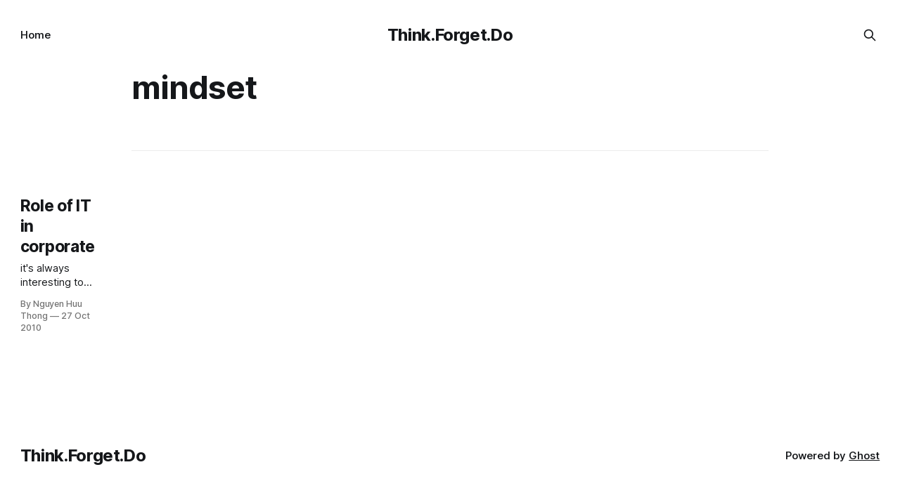

--- FILE ---
content_type: text/html; charset=utf-8
request_url: https://work.plonely.com/tag/mindset/
body_size: 2807
content:
<!DOCTYPE html>
<html lang="en">
<head>

    <title>mindset - Think.Forget.Do</title>
    <meta charset="utf-8">
    <meta name="viewport" content="width=device-width, initial-scale=1.0">
    
    <link rel="preload" as="style" href="/assets/built/screen.css?v=00ba0d3ddb">
    <link rel="preload" as="script" href="/assets/built/source.js?v=00ba0d3ddb">
    
    <link rel="preload" as="font" type="font/woff2" href="/assets/fonts/inter-roman.woff2?v=00ba0d3ddb" crossorigin="anonymous">
<style>
    @font-face {
        font-family: "Inter";
        font-style: normal;
        font-weight: 100 900;
        font-display: optional;
        src: url(/assets/fonts/inter-roman.woff2?v=00ba0d3ddb) format("woff2");
        unicode-range: U+0000-00FF, U+0131, U+0152-0153, U+02BB-02BC, U+02C6, U+02DA, U+02DC, U+0304, U+0308, U+0329, U+2000-206F, U+2074, U+20AC, U+2122, U+2191, U+2193, U+2212, U+2215, U+FEFF, U+FFFD;
    }
</style>

    <link rel="stylesheet" type="text/css" href="/assets/built/screen.css?v=00ba0d3ddb">

    <style>
        :root {
            --background-color: #ffffff
        }
    </style>

    <script>
        /* The script for calculating the color contrast has been taken from
        https://gomakethings.com/dynamically-changing-the-text-color-based-on-background-color-contrast-with-vanilla-js/ */
        var accentColor = getComputedStyle(document.documentElement).getPropertyValue('--background-color');
        accentColor = accentColor.trim().slice(1);

        if (accentColor.length === 3) {
            accentColor = accentColor[0] + accentColor[0] + accentColor[1] + accentColor[1] + accentColor[2] + accentColor[2];
        }

        var r = parseInt(accentColor.substr(0, 2), 16);
        var g = parseInt(accentColor.substr(2, 2), 16);
        var b = parseInt(accentColor.substr(4, 2), 16);
        var yiq = ((r * 299) + (g * 587) + (b * 114)) / 1000;
        var textColor = (yiq >= 128) ? 'dark' : 'light';

        document.documentElement.className = `has-${textColor}-text`;
    </script>

    <link rel="canonical" href="https://work.plonely.com/tag/mindset/">
    <meta name="referrer" content="no-referrer-when-downgrade">
    
    <meta property="og:site_name" content="Think.Forget.Do">
    <meta property="og:type" content="website">
    <meta property="og:title" content="mindset - Think.Forget.Do">
    <meta property="og:url" content="https://work.plonely.com/tag/mindset/">
    <meta name="twitter:card" content="summary">
    <meta name="twitter:title" content="mindset - Think.Forget.Do">
    <meta name="twitter:url" content="https://work.plonely.com/tag/mindset/">
    
    <script type="application/ld+json">
{
    "@context": "https://schema.org",
    "@type": "Series",
    "publisher": {
        "@type": "Organization",
        "name": "Think.Forget.Do",
        "url": "https://work.plonely.com/",
        "logo": {
            "@type": "ImageObject",
            "url": "https://work.plonely.com/favicon.ico",
            "width": 48,
            "height": 48
        }
    },
    "url": "https://work.plonely.com/tag/mindset/",
    "name": "mindset",
    "mainEntityOfPage": "https://work.plonely.com/tag/mindset/"
}
    </script>

    <meta name="generator" content="Ghost 6.10">
    <link rel="alternate" type="application/rss+xml" title="Think.Forget.Do" href="https://work.plonely.com/rss/">
    
    <script defer src="https://cdn.jsdelivr.net/ghost/sodo-search@~1.8/umd/sodo-search.min.js" data-key="8f9af196a1eb498fae6fd27dec" data-styles="https://cdn.jsdelivr.net/ghost/sodo-search@~1.8/umd/main.css" data-sodo-search="https://work.plonely.com/" data-locale="en" crossorigin="anonymous"></script>
    
    <link href="https://work.plonely.com/webmentions/receive/" rel="webmention">
    <script defer src="/public/cards.min.js?v=00ba0d3ddb"></script><style>:root {--ghost-accent-color: #15171A;}</style>
    <link rel="stylesheet" type="text/css" href="/public/cards.min.css?v=00ba0d3ddb">

</head>
<body class="tag-template tag-mindset has-sans-title has-sans-body">

<div class="gh-viewport">
    
    <header id="gh-navigation" class="gh-navigation is-middle-logo gh-outer">
    <div class="gh-navigation-inner gh-inner">

        <div class="gh-navigation-brand">
            <a class="gh-navigation-logo is-title" href="https://work.plonely.com">
                    Think.Forget.Do
            </a>
            <button class="gh-search gh-icon-button" aria-label="Search this site" data-ghost-search>
    <svg xmlns="http://www.w3.org/2000/svg" fill="none" viewBox="0 0 24 24" stroke="currentColor" stroke-width="2" width="20" height="20"><path stroke-linecap="round" stroke-linejoin="round" d="M21 21l-6-6m2-5a7 7 0 11-14 0 7 7 0 0114 0z"></path></svg></button>            <button class="gh-burger gh-icon-button" aria-label="Menu">
                <svg xmlns="http://www.w3.org/2000/svg" width="24" height="24" fill="currentColor" viewBox="0 0 256 256"><path d="M224,128a8,8,0,0,1-8,8H40a8,8,0,0,1,0-16H216A8,8,0,0,1,224,128ZM40,72H216a8,8,0,0,0,0-16H40a8,8,0,0,0,0,16ZM216,184H40a8,8,0,0,0,0,16H216a8,8,0,0,0,0-16Z"></path></svg>                <svg xmlns="http://www.w3.org/2000/svg" width="24" height="24" fill="currentColor" viewBox="0 0 256 256"><path d="M205.66,194.34a8,8,0,0,1-11.32,11.32L128,139.31,61.66,205.66a8,8,0,0,1-11.32-11.32L116.69,128,50.34,61.66A8,8,0,0,1,61.66,50.34L128,116.69l66.34-66.35a8,8,0,0,1,11.32,11.32L139.31,128Z"></path></svg>            </button>
        </div>

        <nav class="gh-navigation-menu">
            <ul class="nav">
    <li class="nav-home"><a href="https://work.plonely.com/">Home</a></li>
</ul>

        </nav>

        <div class="gh-navigation-actions">
                    <button class="gh-search gh-icon-button" aria-label="Search this site" data-ghost-search>
    <svg xmlns="http://www.w3.org/2000/svg" fill="none" viewBox="0 0 24 24" stroke="currentColor" stroke-width="2" width="20" height="20"><path stroke-linecap="round" stroke-linejoin="round" d="M21 21l-6-6m2-5a7 7 0 11-14 0 7 7 0 0114 0z"></path></svg></button>        </div>

    </div>
</header>

    
<main class="gh-main gh-outer">

        <section class="gh-archive gh-inner">
            <div class="gh-archive-inner">
                <header class="gh-archive-wrapper">
                    <h1 class="gh-article-title is-title">mindset</h1>
                </header>
                            </div>
        </section>

    
<section class="gh-container is-list gh-outer">
    <div class="gh-container-inner gh-inner">
        

        <main class="gh-main">
            <div class="gh-feed">



                        <article class="gh-card post tag-capabilitybuilding tag-mindset tag-hash-import-2025-10-27-09-15 no-image">
    <a class="gh-card-link" href="/role-of-it-in-corporate/">
        <div class="gh-card-wrapper">
                <p class="gh-card-tag">capabilitybuilding</p>
            <h3 class="gh-card-title is-title">Role of IT in corporate</h3>
                    <p class="gh-card-excerpt is-body">it&#39;s always interesting to read something and be able to link it to your work : )


What an IT executive might do to increase his influence and contribution to the business ?


Make innovation real


 * 
   
   
   The keyword is &quot;real&quot;. It&#39;s easy to talk &#39;bout innovation,</p>
            <footer class="gh-card-meta">
<!--
             -->
                    <span class="gh-card-author">By Nguyen Huu Thong</span>
                    <time class="gh-card-date" datetime="2010-10-27">27 Oct 2010</time>
                <!--
         --></footer>
        </div>
    </a>
</article>

            </div>

        </main>


    </div>
</section>
</main>
    
    <footer class="gh-footer gh-outer">
    <div class="gh-footer-inner gh-inner">

        <div class="gh-footer-bar">
            <span class="gh-footer-logo is-title">
                    Think.Forget.Do
            </span>
            <nav class="gh-footer-menu">
                
            </nav>
            <div class="gh-footer-copyright">
                Powered by <a href="https://ghost.org/" target="_blank" rel="noopener">Ghost</a>
            </div>
        </div>


    </div>
</footer>    
</div>


<script src="/assets/built/source.js?v=00ba0d3ddb"></script>

<!-- You can safely delete this line if your theme does not require jQuery -->
<script type="text/javascript" src="https://code.jquery.com/jquery-1.11.3.min.js"></script>

<script>
  (function(i,s,o,g,r,a,m){i['GoogleAnalyticsObject']=r;i[r]=i[r]||function(){
  (i[r].q=i[r].q||[]).push(arguments)},i[r].l=1*new Date();a=s.createElement(o),
  m=s.getElementsByTagName(o)[0];a.async=1;a.src=g;m.parentNode.insertBefore(a,m)
  })(window,document,'script','https://www.google-analytics.com/analytics.js','ga');

  ga('create', 'UA-62032617-2', 'auto');
  ga('send', 'pageview');

</script>

</body>
</html>


--- FILE ---
content_type: text/plain
request_url: https://www.google-analytics.com/j/collect?v=1&_v=j102&a=1159506624&t=pageview&_s=1&dl=https%3A%2F%2Fwork.plonely.com%2Ftag%2Fmindset%2F&ul=en-us%40posix&dt=mindset%20-%20Think.Forget.Do&sr=1280x720&vp=1280x720&_u=IEBAAEABAAAAACAAI~&jid=242435163&gjid=2063885920&cid=1273519091.1768856951&tid=UA-62032617-2&_gid=1856523057.1768856951&_r=1&_slc=1&z=730389701
body_size: -450
content:
2,cG-C3RRMZGEE9